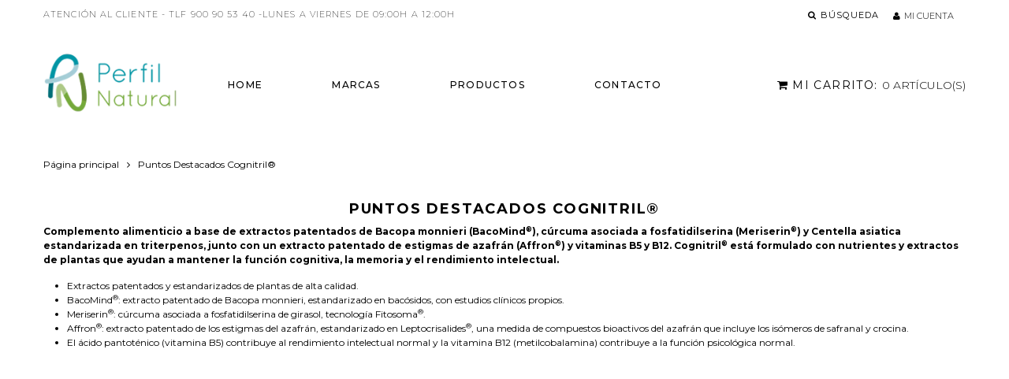

--- FILE ---
content_type: text/javascript
request_url: https://perfilnatural.com/cdn/shop/t/2/assets/custom.js?v=55873544469933166831575289924
body_size: -596
content:
$("#condiciones_generales").click(function(){$("#condiciones_generales").is(":checked")?($("#BTN_Registro").prop("disabled",!1),$("#BTN_Registro").prop("title","")):($("#BTN_Registro").prop("disabled",!0),$("#BTN_Registro").prop("title","Es necesario aceptar las condiciones de generales de venta y de uso"))});
//# sourceMappingURL=/cdn/shop/t/2/assets/custom.js.map?v=55873544469933166831575289924
